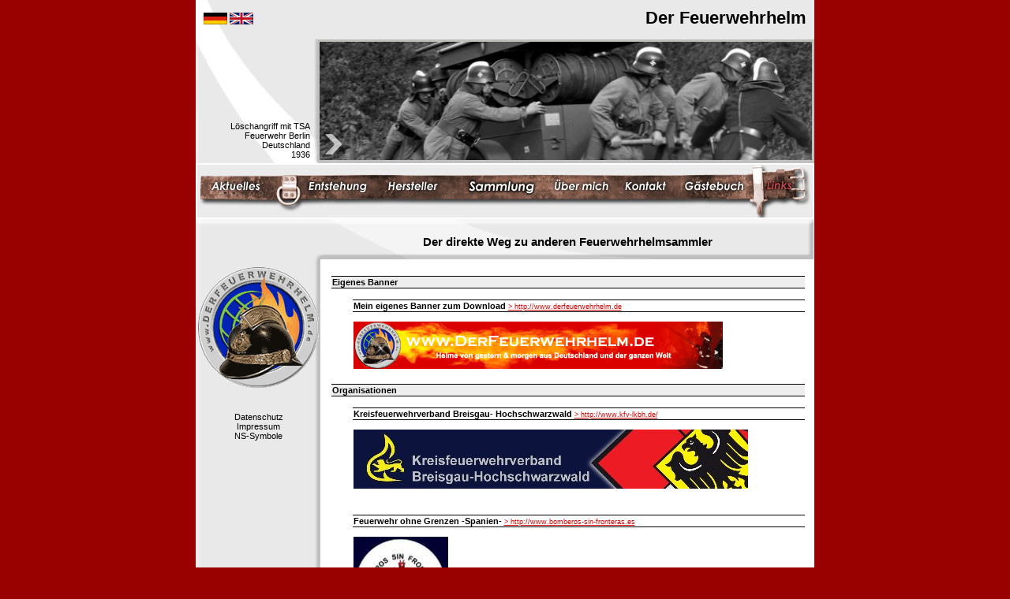

--- FILE ---
content_type: text/html
request_url: http://www.derfeuerwehrhelm.de/links.php?PHPSESSID=e312bae57f7066bd6389ac58dbef78fc
body_size: 30460
content:
<!DOCTYPE HTML PUBLIC "-//W3C//DTD HTML 4.01 Transitional//EN" "http://www.w3.org/TR/html4/loose.dtd">
<html><!-- InstanceBegin template="/Templates/index.dwt" codeOutsideHTMLIsLocked="false" -->
<head>
<title>www.derfeuerwehrhelm.de :....  d</title>
<meta http-equiv="Content-Type" content="text/html; charset=iso-8859-1">
<meta name="keywords" content="Feuerwehrhelmsammlung DIN14940 EN443 Leder Messinghelm Bullard Römer Rosenbauer Heros Draeger Gallet MSA Schuberth Firehelmetscollector Firefighterhelmets Helmetcollection fire helmet firehelmet fire brigade helmet firefighter helmet Helmsammler Feuerwehrhelmsammler Feuerwehrhelmsammlung fire helmet collector fire helmet collection casco de bomberos casco bombero casque pompier elmetti vigili del fuoco elmo pompieri">
<meta name="description" content="Feuerwehrhelmsammlung von Markus Bruchmann">
<meta name="copyright" content="Markus Bruchmann, Andreas Berger">
<link rel="stylesheet" type="text/css" href="shadowbox/shadowbox.css">
<script type="text/javascript" src="shadowbox/shadowbox.js"></script>
<script type="text/javascript">
Shadowbox.init();
</script>
<style type="text/css">
<!--
body {
	background-color: #990000;
}
-->
#navi a:nth-child(1):hover { background:url(bilder/menu/d_01_h.jpg) !important; }#navi a:nth-child(1):hover img { display:none; }#navi a:nth-child(2):hover { background:url(bilder/menu/d_02_h.jpg) !important; }#navi a:nth-child(2):hover img { display:none; }#navi a:nth-child(3):hover { background:url(bilder/menu/d_03_h.jpg) !important; }#navi a:nth-child(3):hover img { display:none; }#navi a:nth-child(4):hover { background:url(bilder/menu/d_04_h.jpg) !important; }#navi a:nth-child(4):hover img { display:none; }#navi a:nth-child(5):hover { background:url(bilder/menu/d_05_h.jpg) !important; }#navi a:nth-child(5):hover img { display:none; }#navi a:nth-child(6):hover { background:url(bilder/menu/d_06_h.jpg) !important; }#navi a:nth-child(6):hover img { display:none; }#navi a:nth-child(7):hover { background:url(bilder/menu/d_07_h.jpg) !important; }#navi a:nth-child(7):hover img { display:none; }#navi a:nth-child(8):hover { background:url(bilder/menu/d_08_h.jpg) !important; }#navi a:nth-child(8):hover img { display:none; }</style>
<link href="styleab.css" rel="stylesheet" type="text/css">

<!-- InstanceBeginEditable name="head" --><!-- InstanceEndEditable -->


</head>

<body  onload="initLightbox()">
<table width="780" border="0" align="center" cellpadding="2" cellspacing="0" bgcolor="#DDDDDD" style="border-style: none;border-width: 0px;border-collapse: collapse;border-spacing: 0px;">
  <tr valign="top" style="margin:0;padding:0;">
    <td colspan="2" style="margin:0;padding:0;">
		<div style="width:784px;height:207px;background:#EBEBEB url(bg_top.jpg);text-align:right;position: relative;">
						<div style="width:100%;height:50px;"><p style="float:left;padding-left:10px;padding-top:5px;"><a href="?PHPSESSID=e312bae57f7066bd6389ac58dbef78fc&lang=d&PHPSESSID=10a506fb9e0874d318d88b3156ea31c9"> <img src="07_deutschland.gif" border="0"></a> <a href="?PHPSESSID=e312bae57f7066bd6389ac58dbef78fc&lang=e&PHPSESSID=10a506fb9e0874d318d88b3156ea31c9"><img src="12_grossbritanien.gif" border="0"></a></p><h1 style="margin:0;padding-top:10px;padding-right:10px;">Der Feuerwehrhelm</h1></div>
			<p style="margin:0;float:left;width:137px;position:absolute;bottom:5px;margin-left:8px;">Löschangriff mit TSA<br />
Feuerwehr Berlin<br />
Deutschland<br />
1936</p>
			<img src="http://www.derfeuerwehrhelm.de/bilder/top/neu/1058.jpg" style="width:624px;height:150px;padding-top:3px;padding-right:3px;" alt="Header">
			<img style="position:absolute;margin-left:-620px;margin-top:120px;" src="pfeil.png">
		</div>
	</td>
  </tr>
  <tr>
    <td id="navi" colspan="2" bgcolor="#FFFFFF"><a href="index.php?PHPSESSID=10a506fb9e0874d318d88b3156ea31c9" style="display:inline-block;width:116px;height:67px;"><img src="bilder/menu/d_01.jpg" border="0"></a><a href="entst.php?PHPSESSID=10a506fb9e0874d318d88b3156ea31c9" style="display:inline-block;width:107px;height:67px;"><img src="bilder/menu/d_02.jpg" border="0"></a><a href="hersteller.php?PHPSESSID=10a506fb9e0874d318d88b3156ea31c9" style="display:inline-block;width:105px;height:67px;"><img src="bilder/menu/d_03.jpg" border="0"></a><a href="sammlung.php?PHPSESSID=10a506fb9e0874d318d88b3156ea31c9" style="display:inline-block;width:115px;height:67px;"><img src="bilder/menu/d_04.jpg" border="0"></a><a href="about.php?PHPSESSID=10a506fb9e0874d318d88b3156ea31c9" style="display:inline-block;width:85px;height:67px;"><img src="bilder/menu/d_05.jpg" border="0"></a><a href="kontakt.php?PHPSESSID=10a506fb9e0874d318d88b3156ea31c9" style="display:inline-block;width:81px;height:67px;"><img src="bilder/menu/d_06.jpg" border="0"></a><a href="gb_index.php?PHPSESSID=10a506fb9e0874d318d88b3156ea31c9" style="display:inline-block;width:99px;height:67px;"><img src="bilder/menu/d_07.jpg" border="0"></a><a href="links.php?PHPSESSID=10a506fb9e0874d318d88b3156ea31c9" style="display:inline-block;width:72px;height:67px;"><img src="bilder/menu/d_08_h.jpg"  border="0"></a></td>
  </tr>  <tr bgcolor="#FFFFFF">
    <td width="152" height="54" align="center" valign="middle" background="bilder/menu/bg_m_2.png" bgcolor="#EBEBEB"><!-- InstanceBeginEditable name="lang" --><br>
        <!-- InstanceEndEditable -->&nbsp;</td>
    <td align="center" background="bilder/menu/bg_m_1.png" bgcolor="#EBEBEB">    <p><span class="t9"><!-- InstanceBeginEditable name="ueberschrift" --><h1 style="font-size:15px;">Der direkte Weg zu anderen Feuerwehrhelmsammler</h1>
			
			
			
			
			
			
			
			
			
			
			
			
			
			
			
			
			<!-- InstanceEndEditable --></span> </p>    </td>
  </tr>
  <tr bgcolor="#FFFFFF">
    <td width="152" align="center" valign="top" background="bilder/menu/bg_m_3.png" bgcolor="#EBEBEB"><img src="bilder/top/logo_w.gif" width="155" height="155" style="margin-bottom: 30px;">
		<a style="text-decoration: none; color: black;" href="datenschutz.php?PHPSESSID=10a506fb9e0874d318d88b3156ea31c9">Datenschutz</a><br/>
		<a style="text-decoration: none; color: black;" href="impressum.php?PHPSESSID=10a506fb9e0874d318d88b3156ea31c9">Impressum</a><br/>
		<a style="text-decoration: none; color: black;" href="ns.php?PHPSESSID=10a506fb9e0874d318d88b3156ea31c9">NS-Symbole</a>
	</td>
    <td width="624" height="100%" valign="top">&nbsp;<br>
    <!-- InstanceBeginEditable name="main" -->
	<table width="600"  border="0" align="center" cellpadding="1" cellspacing="0">


  <tr>
    <td colspan="2" nowrap bgcolor="#EEEEEE" class="bb bt"><b>Eigenes Banner</b></td>
  </tr>

  <tr>
    <td colspan="2">&nbsp;</td>
    </tr>
  <tr>
     <td width="25">&nbsp;</td>
 	 <td width="571" class="bb bt"><b>Mein eigenes Banner zum Download</b> <a href="http://www.derfeuerwehrhelm.de" target="_blank" class="t9">&gt; http://www.derfeuerwehrhelm.de</a> </td>
   </tr>
  <tr>
    <td nowrap>&nbsp;</td>
    <td><p><a href="http://www.derfeuerwehrhelm.de" target="_blank"><img src="bilder/banner/1292601038.gif" border="0"></a><br>     </p>    </td>
  </tr>  
  <tr>
    <td height="5" colspan="2"></td>
    </tr>

  <tr>
    <td colspan="2" nowrap bgcolor="#EEEEEE" class="bb bt"><b>Organisationen</b></td>
  </tr>

  <tr>
    <td colspan="2">&nbsp;</td>
    </tr>
  <tr>
     <td width="25">&nbsp;</td>
 	 <td width="571" class="bb bt"><b>Kreisfeuerwehrverband Breisgau- Hochschwarzwald</b> <a href="http://www.kfv-lkbh.de/" target="_blank" class="t9">&gt; http://www.kfv-lkbh.de/</a> </td>
   </tr>
  <tr>
    <td nowrap>&nbsp;</td>
    <td><p><a href="http://www.kfv-lkbh.de/" target="_blank"><img src="bilder/banner/1574961605.jpg" border="0"></a><br>     </p>    </td>
  </tr>  
  <tr>
    <td height="5" colspan="2"></td>
    </tr>

  <tr>
    <td colspan="2">&nbsp;</td>
    </tr>
  <tr>
     <td width="25">&nbsp;</td>
 	 <td width="571" class="bb bt"><b>Feuerwehr ohne Grenzen -Spanien-</b> <a href="http://www.bomberos-sin-fronteras.es" target="_blank" class="t9">&gt; http://www.bomberos-sin-fronteras.es</a> </td>
   </tr>
  <tr>
    <td nowrap>&nbsp;</td>
    <td><p><a href="http://www.bomberos-sin-fronteras.es" target="_blank"><img src="bilder/banner/1292600557.jpg" border="0"></a><br>     </p>    </td>
  </tr>  
  <tr>
    <td height="5" colspan="2"></td>
    </tr>

  <tr>
    <td colspan="2">&nbsp;</td>
    </tr>
  <tr>
     <td width="25">&nbsp;</td>
 	 <td width="571" class="bb bt"><b>Deutscher Feuerwehrverband - Deutsche Seite -</b> <a href="http://www.dfv.org" target="_blank" class="t9">&gt; http://www.dfv.org</a> </td>
   </tr>
  <tr>
    <td nowrap>&nbsp;</td>
    <td><p><a href="http://www.dfv.org" target="_blank"><img src="bilder/banner/1292600864.gif" border="0"></a><br>     </p>    </td>
  </tr>  
  <tr>
    <td height="5" colspan="2"></td>
    </tr>

  <tr>
    <td colspan="2" nowrap bgcolor="#EEEEEE" class="bb bt"><b>Gemeinden</b></td>
  </tr>

  <tr>
    <td colspan="2">&nbsp;</td>
    </tr>
  <tr>
     <td width="25">&nbsp;</td>
 	 <td width="571" class="bb bt"><b>Gemeinde Schallstadt - Deutsche Seite -</b> <a href="http://www.schallstadt.de" target="_blank" class="t9">&gt; http://www.schallstadt.de</a> </td>
   </tr>
  <tr>
    <td nowrap>&nbsp;</td>
    <td><p><a href="http://www.schallstadt.de" target="_blank"><img src="bilder/banner/1292601799.gif" border="0"></a><br>    Homepage der Gemeinde Schallstadt </p>    </td>
  </tr>  
  <tr>
    <td height="5" colspan="2"></td>
    </tr>

  <tr>
    <td colspan="2">&nbsp;</td>
    </tr>
  <tr>
     <td width="25">&nbsp;</td>
 	 <td width="571" class="bb bt"><b>Gemeinde Pfaffenweiler - Deutsche Seite -</b> <a href="http://www.pfaffenweiler.de" target="_blank" class="t9">&gt; http://www.pfaffenweiler.de</a> </td>
   </tr>
  <tr>
    <td nowrap>&nbsp;</td>
    <td><p><a href="http://www.pfaffenweiler.de" target="_blank"><img src="bilder/banner/1292610384.jpg" border="0"></a><br>    Homepage der Gemeinde Pfaffenweiler </p>    </td>
  </tr>  
  <tr>
    <td height="5" colspan="2"></td>
    </tr>

  <tr>
    <td colspan="2" nowrap bgcolor="#EEEEEE" class="bb bt"><b>Feuerwehren</b></td>
  </tr>

  <tr>
    <td colspan="2">&nbsp;</td>
    </tr>
  <tr>
     <td width="25">&nbsp;</td>
 	 <td width="571" class="bb bt"><b>Freiwillige Feuerwehr Pfaffenweiler - Deutsche Seite -</b> <a href="http://www.feuerwehr-pfaffenweiler.de" target="_blank" class="t9">&gt; http://www.feuerwehr-pfaffenweiler.de</a> </td>
   </tr>
  <tr>
    <td nowrap>&nbsp;</td>
    <td><p><a href="http://www.feuerwehr-pfaffenweiler.de" target="_blank"><img src="bilder/banner/1292610270.jpg" border="0"></a><br>     </p>    </td>
  </tr>  
  <tr>
    <td height="5" colspan="2"></td>
    </tr>

  <tr>
    <td colspan="2">&nbsp;</td>
    </tr>
  <tr>
     <td width="25">&nbsp;</td>
 	 <td width="571" class="bb bt"><b>Freiwillige Feuerwehr Mengen - Deutsche Seite -</b> <a href="http://www.ff-mengen.de" target="_blank" class="t9">&gt; http://www.ff-mengen.de</a> </td>
   </tr>
  <tr>
    <td nowrap>&nbsp;</td>
    <td><p><a href="http://www.ff-mengen.de" target="_blank"><img src="bilder/banner/1574961662.jpg" border="0"></a><br>    Homepage meiner Feuerwehr </p>    </td>
  </tr>  
  <tr>
    <td height="5" colspan="2"></td>
    </tr>

  <tr>
    <td colspan="2" nowrap bgcolor="#EEEEEE" class="bb bt"><b>Sammlerkollegen</b></td>
  </tr>

  <tr>
    <td colspan="2">&nbsp;</td>
    </tr>
  <tr>
     <td width="25">&nbsp;</td>
 	 <td width="571" class="bb bt"><b>Sammlung von Peter Buhl - Deutsche Seite</b> <a href="http://www.feuerwehrhelmsammlung.de" target="_blank" class="t9">&gt; http://www.feuerwehrhelmsammlung.de</a> </td>
   </tr>
  <tr>
    <td nowrap>&nbsp;</td>
    <td><p><a href="http://www.feuerwehrhelmsammlung.de" target="_blank"><img src="bilder/banner/1574961754.jpg" border="0"></a><br>     </p>    </td>
  </tr>  
  <tr>
    <td height="5" colspan="2"></td>
    </tr>

  <tr>
    <td colspan="2">&nbsp;</td>
    </tr>
  <tr>
     <td width="25">&nbsp;</td>
 	 <td width="571" class="bb bt"><b>Sammlung von Paul Ceulemans - Belgische Seite</b> <a href="http://users.pandora.be/paulceulemans/" target="_blank" class="t9">&gt; http://users.pandora.be/paulceulemans/</a> </td>
   </tr>
  <tr>
    <td nowrap>&nbsp;</td>
    <td><p>     </p>    </td>
  </tr>  
  <tr>
    <td height="5" colspan="2"></td>
    </tr>

  <tr>
    <td colspan="2">&nbsp;</td>
    </tr>
  <tr>
     <td width="25">&nbsp;</td>
 	 <td width="571" class="bb bt"><b>Sammlung von Patrick Houben - Belgische Seite</b> <a href="http://www.helmcollect.be/?page_id=2" target="_blank" class="t9">&gt; http://www.helmcollect.be/?page_id=2</a> </td>
   </tr>
  <tr>
    <td nowrap>&nbsp;</td>
    <td><p><a href="http://www.helmcollect.be/?page_id=2" target="_blank"><img src="bilder/banner/1574961785.jpg" border="0"></a><br>     </p>    </td>
  </tr>  
  <tr>
    <td height="5" colspan="2"></td>
    </tr>

  <tr>
    <td colspan="2">&nbsp;</td>
    </tr>
  <tr>
     <td width="25">&nbsp;</td>
 	 <td width="571" class="bb bt"><b>Sammlung von Paolo Sarboraria - Italienische Seite</b> <a href="http://www.firehelmetcollection.blogspot.com/" target="_blank" class="t9">&gt; http://www.firehelmetcollection.blogspot.com/</a> </td>
   </tr>
  <tr>
    <td nowrap>&nbsp;</td>
    <td><p><a href="http://www.firehelmetcollection.blogspot.com/" target="_blank"><img src="bilder/banner/1295028276.jpg" border="0"></a><br>     </p>    </td>
  </tr>  
  <tr>
    <td height="5" colspan="2"></td>
    </tr>

  <tr>
    <td colspan="2">&nbsp;</td>
    </tr>
  <tr>
     <td width="25">&nbsp;</td>
 	 <td width="571" class="bb bt"><b>Sammlung von Claudio Di Francesco - Italienische Seite</b> <a href="http://www.firehelmets.it/index.html" target="_blank" class="t9">&gt; http://www.firehelmets.it/index.html</a> </td>
   </tr>
  <tr>
    <td nowrap>&nbsp;</td>
    <td><p><a href="http://www.firehelmets.it/index.html" target="_blank"><img src="bilder/banner/1292609324.jpg" border="0"></a><br>     </p>    </td>
  </tr>  
  <tr>
    <td height="5" colspan="2"></td>
    </tr>

  <tr>
    <td colspan="2">&nbsp;</td>
    </tr>
  <tr>
     <td width="25">&nbsp;</td>
 	 <td width="571" class="bb bt"><b>Sammlung von Carsten Braun - Deutsche Seite -</b> <a href="http://www.feuerwehrhelmsammlung.npage.de/" target="_blank" class="t9">&gt; http://www.feuerwehrhelmsammlung.npage.de/</a> </td>
   </tr>
  <tr>
    <td nowrap>&nbsp;</td>
    <td><p><a href="http://www.feuerwehrhelmsammlung.npage.de/" target="_blank"><img src="bilder/banner/1574961854.jpg" border="0"></a><br>     </p>    </td>
  </tr>  
  <tr>
    <td height="5" colspan="2"></td>
    </tr>

  <tr>
    <td colspan="2">&nbsp;</td>
    </tr>
  <tr>
     <td width="25">&nbsp;</td>
 	 <td width="571" class="bb bt"><b>Sammlung von Armand Calmes - Luxemburger Seite</b> <a href="http://www.armandkalmes.com" target="_blank" class="t9">&gt; http://www.armandkalmes.com</a> </td>
   </tr>
  <tr>
    <td nowrap>&nbsp;</td>
    <td><p><a href="http://www.armandkalmes.com" target="_blank"><img src="bilder/banner/1574961875.jpg" border="0"></a><br>     </p>    </td>
  </tr>  
  <tr>
    <td height="5" colspan="2"></td>
    </tr>

  <tr>
    <td colspan="2">&nbsp;</td>
    </tr>
  <tr>
     <td width="25">&nbsp;</td>
 	 <td width="571" class="bb bt"><b>Sammlung von Andy Lloyd - Englische Seite</b> <a href="http://www.spanglefish.com/helmetsofthebravest/cairns.asp" target="_blank" class="t9">&gt; http://www.spanglefish.com/helmetsofthebravest/cairns.asp</a> </td>
   </tr>
  <tr>
    <td nowrap>&nbsp;</td>
    <td><p><a href="http://www.spanglefish.com/helmetsofthebravest/cairns.asp" target="_blank"><img src="bilder/banner/1574961897.jpg" border="0"></a><br>     </p>    </td>
  </tr>  
  <tr>
    <td height="5" colspan="2"></td>
    </tr>

  <tr>
    <td colspan="2">&nbsp;</td>
    </tr>
  <tr>
     <td width="25">&nbsp;</td>
 	 <td width="571" class="bb bt"><b>Sammlung von Andrew Turnham - Englische Seite</b> <a href="http://www.spanglefish.com/hot-lids/index.asp?pageid=233906" target="_blank" class="t9">&gt; http://www.spanglefish.com/hot-lids/index.asp?pageid=233906</a> </td>
   </tr>
  <tr>
    <td nowrap>&nbsp;</td>
    <td><p><a href="http://www.spanglefish.com/hot-lids/index.asp?pageid=233906" target="_blank"><img src="bilder/banner/1574961910.jpg" border="0"></a><br>     </p>    </td>
  </tr>  
  <tr>
    <td height="5" colspan="2"></td>
    </tr>

  <tr>
    <td colspan="2">&nbsp;</td>
    </tr>
  <tr>
     <td width="25">&nbsp;</td>
 	 <td width="571" class="bb bt"><b>Sammlung von Alessandro Mella - Italienische Seite -</b> <a href="http://collezionismovvf.interfree.it/" target="_blank" class="t9">&gt; http://collezionismovvf.interfree.it/</a> </td>
   </tr>
  <tr>
    <td nowrap>&nbsp;</td>
    <td><p><a href="http://collezionismovvf.interfree.it/" target="_blank"><img src="bilder/banner/1292608994.jpg" border="0"></a><br>    Das Portal für Italienische Feuerwehrgeschichte </p>    </td>
  </tr>  
  <tr>
    <td height="5" colspan="2"></td>
    </tr>

  <tr>
    <td colspan="2">&nbsp;</td>
    </tr>
  <tr>
     <td width="25">&nbsp;</td>
 	 <td width="571" class="bb bt"><b>Sammlung von Albert Van Ghelewe - Belgische Seite -</b> <a href="http://www.kellner.be/firehelmetscorner" target="_blank" class="t9">&gt; http://www.kellner.be/firehelmetscorner</a> </td>
   </tr>
  <tr>
    <td nowrap>&nbsp;</td>
    <td><p><a href="http://www.kellner.be/firehelmetscorner" target="_blank"><img src="bilder/banner/1292608233.jpg" border="0"></a><br>     </p>    </td>
  </tr>  
  <tr>
    <td height="5" colspan="2"></td>
    </tr>

  <tr>
    <td colspan="2" nowrap bgcolor="#EEEEEE" class="bb bt"><b>Museen</b></td>
  </tr>

  <tr>
    <td colspan="2">&nbsp;</td>
    </tr>
  <tr>
     <td width="25">&nbsp;</td>
 	 <td width="571" class="bb bt"><b>Internationales Helmmuseum der Hilfsdienste - Französische Seite -</b> <a href="http://www.museeducasque.com/" target="_blank" class="t9">&gt; http://www.museeducasque.com/</a> </td>
   </tr>
  <tr>
    <td nowrap>&nbsp;</td>
    <td><p><a href="http://www.museeducasque.com/" target="_blank"><img src="bilder/banner/1292607012.jpg" border="0"></a><br>     </p>    </td>
  </tr>  
  <tr>
    <td height="5" colspan="2"></td>
    </tr>

  <tr>
    <td colspan="2">&nbsp;</td>
    </tr>
  <tr>
     <td width="25">&nbsp;</td>
 	 <td width="571" class="bb bt"><b>Feuerwehrmuseen in Deutschland - Deutsche Seite -</b> <a href="http://www.feuerwehr-museen.de/" target="_blank" class="t9">&gt; http://www.feuerwehr-museen.de/</a> </td>
   </tr>
  <tr>
    <td nowrap>&nbsp;</td>
    <td><p><a href="http://www.feuerwehr-museen.de/" target="_blank"><img src="bilder/banner/1292603051.jpg" border="0"></a><br>     </p>    </td>
  </tr>  
  <tr>
    <td height="5" colspan="2"></td>
    </tr>

  <tr>
    <td colspan="2">&nbsp;</td>
    </tr>
  <tr>
     <td width="25">&nbsp;</td>
 	 <td width="571" class="bb bt"><b>Feuerwehrhelmmuseum der Feuerwehr Stuttgart- Untertürkheim - Deutsche Seite -</b> <a href="http://www.feuerwehr-helm-museum.de" target="_blank" class="t9">&gt; http://www.feuerwehr-helm-museum.de</a> </td>
   </tr>
  <tr>
    <td nowrap>&nbsp;</td>
    <td><p><a href="http://www.feuerwehr-helm-museum.de" target="_blank"><img src="bilder/banner/1292603108.jpg" border="0"></a><br>     </p>    </td>
  </tr>  
  <tr>
    <td height="5" colspan="2"></td>
    </tr>

  <tr>
    <td colspan="2" nowrap bgcolor="#EEEEEE" class="bb bt"><b>Sonstiges</b></td>
  </tr>

  <tr>
    <td colspan="2">&nbsp;</td>
    </tr>
  <tr>
     <td width="25">&nbsp;</td>
 	 <td width="571" class="bb bt"><b>Reisebüro S S Holiday Makers</b> <a href="http://www.ssholidaymakers.com/" target="_blank" class="t9">&gt; http://www.ssholidaymakers.com/</a> </td>
   </tr>
  <tr>
    <td nowrap>&nbsp;</td>
    <td><p><a href="http://www.ssholidaymakers.com/" target="_blank"><img src="bilder/banner/1292602975.gif" border="0"></a><br>    Reisespezialist für Indien, Sri Lanka und Nepal<br />
<br />
Deutsch- oder Englisch sprechend geführt! </p>    </td>
  </tr>  
  <tr>
    <td height="5" colspan="2"></td>
    </tr>

  <tr>
    <td colspan="2">&nbsp;</td>
    </tr>
  <tr>
     <td width="25">&nbsp;</td>
 	 <td width="571" class="bb bt"><b>Onlineshop für Wandtattoos</b> <a href="http://www.wandgefluester.de/index.php?refID=Feuerwehrhelm" target="_blank" class="t9">&gt; http://www.wandgefluester.de/index.php?refID=Feuerwehrhelm</a> </td>
   </tr>
  <tr>
    <td nowrap>&nbsp;</td>
    <td><p><a href="http://www.wandgefluester.de/index.php?refID=Feuerwehrhelm" target="_blank"><img src="bilder/banner/1294070459.gif" border="0"></a><br>     </p>    </td>
  </tr>  
  <tr>
    <td height="5" colspan="2"></td>
    </tr>

  <tr>
    <td colspan="2">&nbsp;</td>
    </tr>
  <tr>
     <td width="25">&nbsp;</td>
 	 <td width="571" class="bb bt"><b>Feuerwehrmann aus Korea - Zjo Hion-kook - Koreanisch-Deutsche Website</b> <a href="http://www.feuerwehr.kr/" target="_blank" class="t9">&gt; http://www.feuerwehr.kr/</a> </td>
   </tr>
  <tr>
    <td nowrap>&nbsp;</td>
    <td><p><a href="http://www.feuerwehr.kr/" target="_blank"><img src="bilder/banner/1292602741.gif" border="0"></a><br>    Hion-kook verbrachte 2004/2005 ein sechsmonatiges Praktikum bei uns. </p>    </td>
  </tr>  
  <tr>
    <td height="5" colspan="2"></td>
    </tr>

  <tr>
    <td colspan="2" nowrap bgcolor="#EEEEEE" class="bb bt"><b>Geschichtliches</b></td>
  </tr>

  <tr>
    <td colspan="2">&nbsp;</td>
    </tr>
  <tr>
     <td width="25">&nbsp;</td>
 	 <td width="571" class="bb bt"><b>Der Stahlhelm - Deutsche Seite -</b> <a href="http://www.der-stahlhelm.de/" target="_blank" class="t9">&gt; http://www.der-stahlhelm.de/</a> </td>
   </tr>
  <tr>
    <td nowrap>&nbsp;</td>
    <td><p><a href="http://www.der-stahlhelm.de/" target="_blank"><img src="bilder/banner/1292602248.jpg" border="0"></a><br>    Geschichtliches zur Entwicklung der Deutschen Stahlhelme / Feuerwehrhelme </p>    </td>
  </tr>  
  <tr>
    <td height="5" colspan="2"></td>
    </tr>

  <tr>
    <td colspan="2">&nbsp;</td>
    </tr>
  <tr>
     <td width="25">&nbsp;</td>
 	 <td width="571" class="bb bt"><b>Alte Armee - Deutsche Seite -</b> <a href="http://www.altearmee.de/" target="_blank" class="t9">&gt; http://www.altearmee.de/</a> </td>
   </tr>
  <tr>
    <td nowrap>&nbsp;</td>
    <td><p><a href="http://www.altearmee.de/" target="_blank"><img src="bilder/banner/1292602234.jpg" border="0"></a><br>    Geschichtliches zur Entwicklung der Deutschen Stahlhelme / Feuerwehrhelme </p>    </td>
  </tr>  
  <tr>
    <td height="5" colspan="2"></td>
    </tr>

  <tr>
    <td colspan="2" nowrap bgcolor="#EEEEEE" class="bb bt"><b>Hersteller</b></td>
  </tr>

  <tr>
    <td colspan="2">&nbsp;</td>
    </tr>
  <tr>
     <td width="25">&nbsp;</td>
 	 <td width="571" class="bb bt"><b>Feuerwehrhelmhersteller Schuberth - Deutschland</b> <a href="http://www.schuberth.com/de/startseite.html" target="_blank" class="t9">&gt; http://www.schuberth.com/de/startseite.html</a> </td>
   </tr>
  <tr>
    <td nowrap>&nbsp;</td>
    <td><p><a href="http://www.schuberth.com/de/startseite.html" target="_blank"><img src="bilder/banner/1574962016.jpg" border="0"></a><br>     </p>    </td>
  </tr>  
  <tr>
    <td height="5" colspan="2"></td>
    </tr>

  <tr>
    <td colspan="2">&nbsp;</td>
    </tr>
  <tr>
     <td width="25">&nbsp;</td>
 	 <td width="571" class="bb bt"><b>Feuerwehrhelmhersteller Rosenbauer - Österreich</b> <a href="http://www.rosenbauer.com" target="_blank" class="t9">&gt; http://www.rosenbauer.com</a> </td>
   </tr>
  <tr>
    <td nowrap>&nbsp;</td>
    <td><p><a href="http://www.rosenbauer.com" target="_blank"><img src="bilder/banner/1574962065.jpg" border="0"></a><br>     </p>    </td>
  </tr>  
  <tr>
    <td height="5" colspan="2"></td>
    </tr>

  <tr>
    <td colspan="2">&nbsp;</td>
    </tr>
  <tr>
     <td width="25">&nbsp;</td>
 	 <td width="571" class="bb bt"><b>Feuerwehrhelmhersteller PAB - Kroatien</b> <a href="http://www.pab-buzet.com/" target="_blank" class="t9">&gt; http://www.pab-buzet.com/</a> </td>
   </tr>
  <tr>
    <td nowrap>&nbsp;</td>
    <td><p><a href="http://www.pab-buzet.com/" target="_blank"><img src="bilder/banner/1298645157.jpg" border="0"></a><br>     </p>    </td>
  </tr>  
  <tr>
    <td height="5" colspan="2"></td>
    </tr>

  <tr>
    <td colspan="2">&nbsp;</td>
    </tr>
  <tr>
     <td width="25">&nbsp;</td>
 	 <td width="571" class="bb bt"><b>Feuerwehrhelmhersteller Omnitek - Russland</b> <a href="http://www.omnitek.ru/eng/fire.htm" target="_blank" class="t9">&gt; http://www.omnitek.ru/eng/fire.htm</a> </td>
   </tr>
  <tr>
    <td nowrap>&nbsp;</td>
    <td><p><a href="http://www.omnitek.ru/eng/fire.htm" target="_blank"><img src="bilder/banner/1574962082.jpg" border="0"></a><br>     </p>    </td>
  </tr>  
  <tr>
    <td height="5" colspan="2"></td>
    </tr>

  <tr>
    <td colspan="2">&nbsp;</td>
    </tr>
  <tr>
     <td width="25">&nbsp;</td>
 	 <td width="571" class="bb bt"><b>Feuerwehrhelmhersteller MSA The Safety Company - Deutschland</b> <a href="http://de.msasafety.com/" target="_blank" class="t9">&gt; http://de.msasafety.com/</a> </td>
   </tr>
  <tr>
    <td nowrap>&nbsp;</td>
    <td><p><a href="http://de.msasafety.com/" target="_blank"><img src="bilder/banner/1574962113.jpg" border="0"></a><br>     </p>    </td>
  </tr>  
  <tr>
    <td height="5" colspan="2"></td>
    </tr>

  <tr>
    <td colspan="2">&nbsp;</td>
    </tr>
  <tr>
     <td width="25">&nbsp;</td>
 	 <td width="571" class="bb bt"><b>Feuerwehrhelmhersteller Hancom Lifecare - Süd Korea</b> <a href="http://global.hancomlifecare.com/user/main.do" target="_blank" class="t9">&gt; http://global.hancomlifecare.com/user/main.do</a> </td>
   </tr>
  <tr>
    <td nowrap>&nbsp;</td>
    <td><p><a href="http://global.hancomlifecare.com/user/main.do" target="_blank"><img src="bilder/banner/1574964267.jpg" border="0"></a><br>     </p>    </td>
  </tr>  
  <tr>
    <td height="5" colspan="2"></td>
    </tr>

  <tr>
    <td colspan="2">&nbsp;</td>
    </tr>
  <tr>
     <td width="25">&nbsp;</td>
 	 <td width="571" class="bb bt"><b>Feuerwehrhelmhersteller Dräger - Deutschland</b> <a href="http://www.draeger.com" target="_blank" class="t9">&gt; http://www.draeger.com</a> </td>
   </tr>
  <tr>
    <td nowrap>&nbsp;</td>
    <td><p><a href="http://www.draeger.com" target="_blank"><img src="bilder/banner/1574962156.jpg" border="0"></a><br>     </p>    </td>
  </tr>  
  <tr>
    <td height="5" colspan="2"></td>
    </tr>

  <tr>
    <td colspan="2">&nbsp;</td>
    </tr>
  <tr>
     <td width="25">&nbsp;</td>
 	 <td width="571" class="bb bt"><b>Feuerwehrhelmhersteller Colsman - Deutschland</b> <a href="http://www.colsman-helme.com/" target="_blank" class="t9">&gt; http://www.colsman-helme.com/</a> </td>
   </tr>
  <tr>
    <td nowrap>&nbsp;</td>
    <td><p><a href="http://www.colsman-helme.com/" target="_blank"><img src="bilder/banner/1574962174.jpg" border="0"></a><br>     </p>    </td>
  </tr>  
  <tr>
    <td height="5" colspan="2"></td>
    </tr>

  <tr>
    <td colspan="2">&nbsp;</td>
    </tr>
  <tr>
     <td width="25">&nbsp;</td>
 	 <td width="571" class="bb bt"><b>Feuerwehrhelmhersteller Casco - Deutschland</b> <a href="http://www.casco-helme.de/" target="_blank" class="t9">&gt; http://www.casco-helme.de/</a> </td>
   </tr>
  <tr>
    <td nowrap>&nbsp;</td>
    <td><p><a href="http://www.casco-helme.de/" target="_blank"><img src="bilder/banner/1574962195.jpg" border="0"></a><br>     </p>    </td>
  </tr>  
  <tr>
    <td height="5" colspan="2"></td>
    </tr>

  <tr>
    <td colspan="2">&nbsp;</td>
    </tr>
  <tr>
     <td width="25">&nbsp;</td>
 	 <td width="571" class="bb bt"><b>Feuerwehrhelmhersteller Bullard - Deutschland</b> <a href="http://www.bullard.com" target="_blank" class="t9">&gt; http://www.bullard.com</a> </td>
   </tr>
  <tr>
    <td nowrap>&nbsp;</td>
    <td><p><a href="http://www.bullard.com" target="_blank"><img src="bilder/banner/1574962223.jpg" border="0"></a><br>     </p>    </td>
  </tr>  
  <tr>
    <td height="5" colspan="2"></td>
    </tr>

  <tr>
    <td colspan="2">&nbsp;</td>
    </tr>
  <tr>
     <td width="25">&nbsp;</td>
 	 <td width="571" class="bb bt"><b>Feuerwehrhelmhersteller Brandbull Polska</b> <a href="http://www.brandbull.pl/en/home-page/" target="_blank" class="t9">&gt; http://www.brandbull.pl/en/home-page/</a> </td>
   </tr>
  <tr>
    <td nowrap>&nbsp;</td>
    <td><p><a href="http://www.brandbull.pl/en/home-page/" target="_blank"><img src="bilder/banner/1656088507.jpg" border="0"></a><br>     </p>    </td>
  </tr>  
  <tr>
    <td height="5" colspan="2"></td>
    </tr>

</table>
	
	
	
	<p>&nbsp;</p>
	<p>&nbsp;</p>
    <!-- InstanceEndEditable -->      </td>
  </tr>
<tr>
    <td colspan="2" bgcolor="#FFFFFF" class="t9"><table width="100%"  border="0" cellpadding="2" cellspacing="0" background="bilder/menu/bg_m_4.png">
       <tr>
         <td>&nbsp;</td>
         <td height="65"><p><img src="bilder/menu/unten_01.gif" width="45" height="16"><img src="bilder/menu/unten_02.gif" width="79" height="16"><img src="bilder/menu/unten_03.gif" width="35" height="16"><img src="bilder/menu/unten_04.gif" width="96" height="16"><img src="bilder/menu/unten_05.gif" width="94" height="16"><img src="bilder/menu/unten_06.gif" width="53" height="16"><img src="bilder/menu/unten_07.gif" width="19" height="16"><img src="bilder/menu/unten_08.gif" width="45" height="16"><br>
          Design & Programmierung: Andreas Berger </p>          </td>
         <td valign="top"><a href="#top"><br>
          top</a></td>
       </tr>
     </table></td>
  </tr>
</table>
<div style="display:none;visibility:hidden;">
<img src="bilder/menu/d_01_h.jpg"><img src="bilder/menu/d_02_h.jpg"><img src="bilder/menu/d_03_h.jpg"><img src="bilder/menu/d_04_h.jpg"><img src="bilder/menu/d_05_h.jpg"><img src="bilder/menu/d_06_h.jpg"><img src="bilder/menu/d_07_h.jpg"></div>
<script type="text/javascript">
var gaJsHost = (("https:" == document.location.protocol) ? "https://ssl." : "http://www.");
document.write(unescape("%3Cscript src='" + gaJsHost + "google-analytics.com/ga.js' type='text/javascript'%3E%3C/script%3E"));
</script>
<script type="text/javascript">
try {
var pageTracker = _gat._getTracker("UA-8066289-1");
pageTracker._trackPageview();
} catch(err) {}</script>
</body>
<!-- InstanceEnd --></html>

--- FILE ---
content_type: text/css
request_url: http://www.derfeuerwehrhelm.de/styleab.css
body_size: 1555
content:
body {
	font-family: Verdana, Arial, Helvetica, sans-serif;
	font-size: 11px;
	margin: 0px;
	padding: 0px;
}
input {
	font-family: Verdana, Arial, Helvetica, sans-serif;
	font-size: 9px;
	font-weight: bold;
	background-color: #ECECFF;
	border: 1px solid #990000;
}
textarea {
	font-family: Verdana, Arial, Helvetica, sans-serif;
	font-size: 9px;
	font-weight: bold;
	background-color: #ECECFF;
	border: 1px solid #990000;
}
select {
	font-family: Verdana, Arial, Helvetica, sans-serif;
	font-size: 9px;
	font-weight: bold;
	background-color: #ECECFF;
	border: 1px solid #990000;
}
.rot {
	color: #990000;
}
.bb {
	border-bottom-width: 1px;
	border-bottom-style: solid;
	border-bottom-color: #000000;
}
.br {

	border-right-width: 1px;
	border-right-style: solid;
	border-right-color: #000000;
}
.bl {

	border-left-width: 1px;
	border-left-style: solid;
	border-left-color: #000000;
}

a:link {
	color: #CC0000;
}
a:visited {

	color: #993300;
}
a:hover {

	color: #FFCC66;
}
a:active {
	color: #CC0000;
}
.t12 {
	font-size: 12px;
}
.t9 {
	font-size: 9px;
}.button1 {
	background-color: #CCCCCC;
	border-top-width: 2px;
	border-right-width: 2px;
	border-bottom-width: 2px;
	border-left-width: 2px;
	border-top-style: solid;
	border-right-style: solid;
	border-bottom-style: solid;
	border-left-style: solid;
	border-top-color: #CCCCCC;
	border-right-color: #666666;
	border-bottom-color: #666666;
	border-left-color: #CCCCCC;
	color: #FFFFFF;
}
.w {
	color: #FFFFFF;
}
.bt {
	border-top-width: 1px;
	border-top-style: solid;
	border-top-color: #000000;
}
